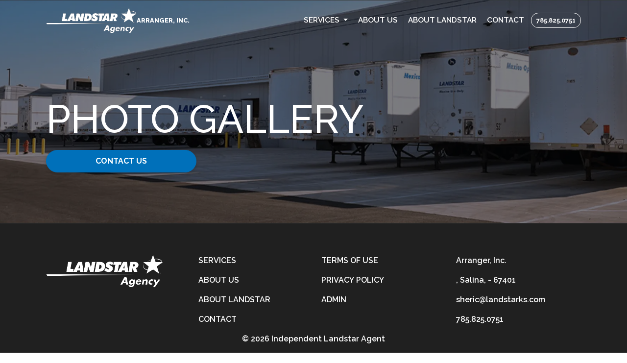

--- FILE ---
content_type: text/html; charset=utf-8
request_url: https://www.completetruckloadfreight.com/gallery
body_size: 4937
content:
<!DOCTYPE html><html lang=en><head><meta charset=utf-8><meta name=viewport content="width=device-width, initial-scale=1, user-scalable=yes"><link rel="shortcut icon" href=/root/assets/fav/favicon.ico type=image/x-icon><link rel=icon type=image/png sizes=32x32 href=/root/assets/fav/favicon.ico><link rel=icon type=image/png sizes=32x32 href=/root/assets/fav/favicon-16x16.png><link rel=icon type=image/png sizes=16x16 href=/root/assets/fav/favicon-16x16.png><link rel=mask-icon href=/root/assets/fav/safari-browser-pin.svg color=#000000><link rel=apple-touch-icon href=/root/assets/fav/apple-touch-icon.png><link rel=apple-touch-icon sizes=180x180 href=/root/assets/fav/apple-touch-icon.png><meta name=msapplication-TileColor content=#FFFFFF><meta name=theme-color content=#FFFFFF><meta name=msapplication-TileImage content=/root/assets/fav/mircosoft-application-icon.png><title>Photo Gallery - Arranger, Inc. - Salina</title><meta name=keywords content="Photo Gallery - Arranger,Inc. - Salina"><meta name=description content="Photo Gallery - Arranger, Inc. - Salina"><link rel=canonical href=https://www.completetruckloadfreight.com/gallery><link href="/root/Design/css/style.min.css?v=2" rel=stylesheet><script async src="https://www.googletagmanager.com/gtag/js?id=G-357DDBBCG6"></script><script>window.dataLayer=window.dataLayer||[];function gtag(){dataLayer.push(arguments);}
gtag('js',new Date());gtag('config','G-357DDBBCG6');</script><body class='theme-01 photo-gallery'><style>.button-cta--skip-navigation{left:10px;top:0;position:absolute;transform:translateY(-100%);transition:transform .3s}.button-cta--skip-navigation:focus,.button-cta--skip-navigation:hover{transform:translateY(0%);top:10px;z-index:999}</style><a href=#skipNavAnchor class="button-cta button-cta--light button-cta--skip-navigation">Skip Navigation</a><header><div class=container><div class="d-flex flex-wrap justify-content-between align-items-center"><div class=logo-container><a class=logo href="/"> <picture><source srcset=/root/assets/img/logo/landstar_agency_logo.png media="screen and (min-width: 992px)"><source srcset=/root/assets/img/logo/landstar_agency_logo.png media="screen and (max-width: 991px)"><img src=/root/assets/img/logo/landstar_agency_logo.png loading=lazy width=239 height=69 alt=Logo class=w-auto> </picture> </a><div class=logo-name><a class=logo href="/"><span class=ent>Arranger, Inc.</span> </a></div></div><button class="navbar-toggler pe-0 d-lg-none" type=button data-bs-toggle=offcanvas data-bs-target=#headerHamburgerMenu aria-controls=headerHamburgerMenu aria-expanded=false aria-label="Toggle navigation"> <svg xmlns=http://www.w3.org/2000/svg width=27 height=18><path data-name="Icon material-menu" d="M0 18h27v-3H0Zm0-7.5h27v-3H0ZM0 0v3h27V0Z" fill=currentColor /></svg> </button><div class="break w-100 d-lg-none"></div><div class=flex-fill><nav class="navbar navbar-expand-lg" role=navigation aria-label="Main Navigation"><div class=container><div class="collapse navbar-collapse justify-content-end" id=navbarNavDropdown><ul class=navbar-nav><li class="nav-item dropdown position-relative dropdown"><a class="nav-link dropdown-toggle" href=/services id=navbarDropdownMenuLink-00 role=button data-bs-toggle=dropdown aria-expanded=false><span> Services </span> </a><ul class=dropdown-menu role=menu aria-labelledby=navbarDropdownMenuLink-00><li class=nav-item><a class=nav-link href=/services target=_self>All Services</a><li class=nav-item><a class=nav-link href=/services/truckload-van target=_self>Truckload Van</a><li class=nav-item><a class=nav-link href=/services/heavy-specialized target=_self>Heavy/Specialized</a><li class=nav-item><a class=nav-link href=/services/less-than-truckload target=_self>Less-Than-Truckload</a><li class=nav-item><a class=nav-link href=/services/cross-border-mexico target=_self>Cross-Border Mexico</a><li class=nav-item><a class=nav-link href=/services/cross-border-canada target=_self>Cross-Border Canada</a><li class=nav-item><a class=nav-link href=/services/expedited target=_self>Expedited</a><li class=nav-item><a class=nav-link href=/services/cold-chain target=_self>Cold Chain</a><li class=nav-item><a class=nav-link href=/services/international target=_self>International - Air, Ocean</a><li class=nav-item><a class=nav-link href=/services/customs-brokerage target=_self>Customs Brokerage</a><li class=nav-item><a class=nav-link href=/services/hazardous-materials target=_self>Hazardous Materials</a></ul><li class=nav-item><a class=nav-link href=/about-us target=_self><span>About Us</span></a><li class=nav-item><a class=nav-link href=/about-landstar target=_self><span>About Landstar</span></a><li class=nav-item><a class=nav-link href=/contact-us target=_self><span>Contact</span></a></ul></div></div></nav></div><div class="header-phone d-none d-lg-block"><a href=tel:7858250751 class="btn btn-outline-white">785.825.0751</a></div></div></div><div class="offcanvas__menu offcanvas overflow-auto offcanvas-end" tabindex=-1 id=headerHamburgerMenu><div class="offcanvas-header offcanvas__header w-100"><button type=button class=btn-close data-bs-dismiss=offcanvas aria-label=Close> <svg xmlns=http://www.w3.org/2000/svg width=20.953 height=20.953 viewBox="0 0 20.953 20.953"><path id=Icon_ionic-md-close data-name="Icon ionic-md-close" d=M28.477,9.619l-2.1-2.1L18,15.9,9.619,7.523l-2.1,2.1L15.9,18,7.523,26.381l2.1,2.1L18,20.1l8.381,8.381,2.1-2.1L20.1,18Z transform="translate(-7.523 -7.523)" fill=currentColor /></svg> </button></div><div class="offcanvas__body offcanvas-body overflow-visible"><ul class=navbar-nav><li class=nav-item><button class="collapsed header__menu-accordion-button" type=button data-bs-toggle=collapse data-bs-target=#nav-accordion-00 aria-expanded=false aria-controls=nav-accordion-00 id=nav-accordion-00-toggle> Services <svg width=16 height=16 viewBox="0 0 16 16" fill=none xmlns=http://www.w3.org/2000/svg><path d="M8.99989 9.99828C8.99989 9.446 8.55217 8.99828 7.99989 8.99828C7.4476 8.99828 6.99989 9.446 6.99989 9.99828L8.99989 9.99828ZM7.99989 10L7.29277 10.7071C7.68329 11.0976 8.31645 11.0976 8.70698 10.7071L7.99989 10ZM4.70712 5.2929C4.3166 4.90237 3.68343 4.90236 3.2929 5.29288C2.90237 5.6834 2.90236 6.31657 3.29288 6.7071L4.70712 5.2929ZM12.7071 6.70712C13.0976 6.3166 13.0976 5.68343 12.7071 5.2929C12.3166 4.90237 11.6834 4.90237 11.2929 5.29288L12.7071 6.70712ZM6.99989 9.99828L6.99989 10L8.99989 10L8.99989 9.99828L6.99989 9.99828ZM3.29288 6.7071L7.29277 10.7071L8.707 9.2929L4.70712 5.2929L3.29288 6.7071ZM8.70698 10.7071L12.7071 6.70712L11.2929 5.29288L7.29279 9.29288L8.70698 10.7071Z" fill=currentColor /></svg> </button><div id=nav-accordion-00 role=menu class="header__menu-accordion collapse" aria-labelledby=nav-accordion-00-toggle data-bs-parent=#headerHamburgerMenu><div class="d-flex flex-column"><a role=menuitem class=header__menu-accordion-link href=/services target=_self>All Services</a><a role=menuitem class=header__menu-accordion-link href=/services/truckload-van target=_self>Truckload Van</a><a role=menuitem class=header__menu-accordion-link href=/services/heavy-specialized target=_self>Heavy/Specialized</a><a role=menuitem class=header__menu-accordion-link href=/services/less-than-truckload target=_self>Less-Than-Truckload</a><a role=menuitem class=header__menu-accordion-link href=/services/cross-border-mexico target=_self>Cross-Border Mexico</a><a role=menuitem class=header__menu-accordion-link href=/services/cross-border-canada target=_self>Cross-Border Canada</a><a role=menuitem class=header__menu-accordion-link href=/services/expedited target=_self>Expedited</a><a role=menuitem class=header__menu-accordion-link href=/services/cold-chain target=_self>Cold Chain</a><a role=menuitem class=header__menu-accordion-link href=/services/international target=_self>International - Air, Ocean</a><a role=menuitem class=header__menu-accordion-link href=/services/customs-brokerage target=_self>Customs Brokerage</a><a role=menuitem class=header__menu-accordion-link href=/services/hazardous-materials target=_self>Hazardous Materials</a></div></div><li class="nav-item header__menu-link"><a role=menuitem href=/about-us target=_self>About Us</a><li class="nav-item header__menu-link"><a role=menuitem href=/about-landstar target=_self>About Landstar</a><li class="nav-item header__menu-link"><a role=menuitem href=/contact-us target=_self>Contact</a></ul><div class="header-phone d-lg-none"><a href=tel:7858250751 class="btn btn-outline-white">785.825.0751</a></div></div><div class=offcanvas__footer><div class=logo-container><a class=logo href="/"> <picture><source srcset=/root/assets/img/logo/landstar_agency_logo.png media="screen and (min-width: 992px)"><source srcset=/root/assets/img/logo/landstar_agency_logo.png media="screen and (max-width: 991px)"><img src=/root/assets/img/logo/landstar_agency_logo.png loading=lazy width=239 height=69 alt=Logo class=w-auto> </picture> </a><div class=logo-name><a class=logo href="/"><span class=ent>Arranger, Inc.</span> </a></div></div></div></div></header><div id=skipNavAnchor></div><section class="headline-area headline-area layout-0 py-0"><div class="position-relative py-5"><div class="headline-area-overlay position-absolute top-0 bottom-0 start-0 end-0 z-1"></div><picture class="position-absolute h-100 w-100 top-0 bottom-0 start-0 end-0"><source srcset="/root/clientimages/LST9999/headline/page-144/header-page.webp?rnd=2176" media="screen and (min-width: 992)"><source srcset="/root/clientimages/LST9999/headline/page-144/header-page.webp?rnd=2176" media="screen and (max-width: 991px)"><img src="/root/clientimages/LST9999/headline/page-144/header-page.webp?rnd=2176" loading=lazy alt="" class="w-100 h-100 object-fit-cover"> </picture><div class="container position-relative py-5"><div class="row justify-content-center"><div class=content><h1 class=headline>Photo Gallery</h1><div class=subheadline><a href=/contact-us target="" class="btn btn-primary">Contact Us</a></div></div></div></div></div></section><footer><div class=container><div class=row><div class=col-lg-3><a class=logo href="/"> <picture><source srcset=/root/assets/img/logo/landstar_agency_logo.png media="screen and (min-width: 992px)"><source srcset=/root/assets/img/logo/landstar_agency_logo.png media="screen and (max-width: 991px)"><img src=/root/assets/img/logo/landstar_agency_logo.png loading=lazy width=239 height=67 alt=Logo class=w-auto> </picture> </a> <br><section class=social-media><div class=container><div class=text-center><ul class="list-inline social__list"></ul></div></div></section></div><div class=col-lg-6><nav><ul class=footer-nav><li class=nav-item><a class=nav-link href=/services aria-label=services>Services</a><li class=nav-item><a class=nav-link href=/about-us><span>About Us</span></a><li class=nav-item><a class=nav-link href=/about-landstar><span>About Landstar</span></a><li class=nav-item><a class=nav-link href=/contact-us><span>Contact</span></a><li class=nav-item><a class=nav-link href=/terms-of-use aria-label="Terms of Use">Terms of Use</a><li class=nav-item><a class=nav-link href=/privacy-policy aria-label=privacy-policy>Privacy Policy</a><li class=nav-item><a class=nav-link href=/siteadmin>Admin</a></ul></nav></div><div class="col-lg-3 address"><address><p>Arranger, Inc.<p>, Salina, - 67401<p><a class="text-white text-break" href=mailto:sheric@landstarks.com>sheric@landstarks.com</a><p><a class=text-white href=tel:7858250751>785.825.0751</a></address></div></div></div><div class=container><section id=global-footer class="footertext text-center"></section><section class="footer-text text-center"><div><a href=/siteadmin target=_blank rel=noopener style=text-decoration:none>&copy;</a> 2026 Independent Landstar Agent</div></section></div></footer><script src=https://code.jquery.com/jquery-3.6.0.min.js></script><script src=https://cdn.jsdelivr.net/npm/bootstrap@5.1.3/dist/js/bootstrap.bundle.min.js integrity=sha384-ka7Sk0Gln4gmtz2MlQnikT1wXgYsOg+OMhuP+IlRH9sENBO0LRn5q+8nbTov4+1p crossorigin=anonymous></script><link rel=preconnect href=https://fonts.googleapis.com><link rel=preconnect href=https://fonts.gstatic.com crossorigin><link href="https://fonts.googleapis.com/css2?family=Raleway:ital,wght%400,100..900;1,100..900&amp;display=swap" rel=stylesheet><script src=//yotrack.cdn.ybn.io/yotrack.min.js></script><script src=/root/Design/plugins/plyr/dist/plyr.min.js></script><script src=/root/Design/js/plyr-init.js></script><link rel=stylesheet href=https://cdnjs.cloudflare.com/ajax/libs/animate.css/4.1.1/animate.min.css><link rel=stylesheet href=https://cdnjs.cloudflare.com/ajax/libs/tiny-slider/2.9.4/tiny-slider.css><script>var usablePhone="";var locationPhone="";var localPhone="7858250751";var formatedNumber="785.825.0751";var customerId="landstar-LST0312";function addYoTrackValue(val){$("form").each(function(){if($(this).find("input[name='__yoTrack']").length==0){$(this).append("<input type='hidden' name='__yoTrack' value='"+val+"'>");}});}
function initYotrack(customerId){if(typeof YoTrack==="undefined"){addYoTrackValue("NotLoaded");return;}
YoTrack(customerId,function(err,api){if(typeof api==="undefined"){addYoTrackValue("Blocked");return;}
if(localPhone&&"false"=="true"){api.swapPhones(["785.825.0751","7858250751"],function(err,line){if(foundLocation!==undefined){foundLocation.Phone=line;console.log(foundLocation);}}).then(function(){$('a[href^="tel:"]').animate({opacity:0},600).animate({opacity:1},900).then(resizeHeader);});}
$(".trackIt").click(function(){var eventTime=Date();var page="/gallery";var name=$(this).data("trackName");var tpl=$(this).data("trackPayload");var clickEvent=api.createEvent(name);if(name&&tpl){var payload=tpl.replace(/'/g,'"').replace(/\"/g,"");var eventDetails={"page":page,"name":name,"eventTime":eventTime,"payload":payload};var jsonPayload=JSON.stringify(eventDetails);clickEvent(jsonPayload).then(function(data){}).catch(function(error){});}else{return false;}});$("form").submit(function(event){var cForm=$(this);if($(this).parsley().isValid()){event.preventDefault();var serialixArray=$(this).serializeArray();var eventPayload={};$.each(serialixArray,function(i,field){if($(document).find("input[name='"+field.name+"']").attr("data-cm-in")){eventPayload[field.name]=field.value;}else if($(document).find("textarea[name='"+field.name+"']").attr("data-cm-in")){eventPayload[field.name]=field.value;}else if($(document).find("select[name='"+field.name+"']").attr("data-cm-in")){eventPayload[field.name]=field.value;}})
if(!jQuery.isEmptyObject(eventPayload)){api.trackData(eventPayload,function(err,data){console.log("Submitted to Yotrack");});}}
return true;});});}
$(function(){initYotrack(customerId);});</script><script id=navbar-script></script><script id=navbar-script></script><script id=navbar-script></script>

--- FILE ---
content_type: text/javascript;charset=ISO-8859-1
request_url: https://labs.natpal.com/v2/trk/script?siteTrackingId=7dd8d5e8-aa3e-41e5-804a-f803c16728e9
body_size: 11206
content:
var adversiteConnectorHostname = 'labs.natpal.com';
var adversiteConnectorHostname = adversiteConnectorHostname || 'labs.natpal.com';

var ydlVisitTypeCookieTTL = 14; // days
var ydlVisitTypeCookieName = 'vt';
var ydlPUT = 'p';
var ydlUUT = 'u';

YDLCommon = {};

YDLCommon.getWindowLocationPathname = function() {
    return window.location.pathname;
};

YDLCommon.getWindowLocationSearch = function() {
    return window.location.search;
};

function matchURL(detectionKey) {
    if(detectionKey == null) {
        return true;
    }
    return YDLCommon.getWindowLocationPathname() === "/" + detectionKey;
}

function matchQueryString(detectionKey, detectionKeyValue) {
    if (detectionKey == null) {
        return true;
    }
    var queryString = YDLCommon.getWindowLocationSearch();
    if (queryString && queryString.length > 0) {
        queryString = queryString.substr(1);
        var pairs = queryString.split('&');
        if (pairs && pairs.length > 0) {
            for (var i = 0; i < pairs.length; i++) {
                var keyVal = pairs[i].split('=');
                if (keyVal && keyVal.length == 2) {
                    if (keyVal[0] == detectionKey) {
                        if (detectionKeyValue == null) {
                            return true;
                        }
                        if (keyVal[1] == detectionKeyValue) {
                            return true;
                        }
                    }
                }
            }
        }
    }
    return false;
}

function createJsonCookie(name, value, days, path, secure) {
    if (typeof(JSON) == 'object' && JSON != null && typeof(JSON.stringify) == 'function') {
        createCookie(name, JSON.stringify(value), days, path, secure);
    }
}

function createCookie(name,value,days,path,secure) {
    var cookieParts = [name + "=" + encodeURIComponent(value)];

    if (days) {
        var date = new Date();
        date.setTime(date.getTime() + (days * 24 * 60 * 60 * 1000));
        cookieParts.push("expires=" + date.toUTCString());
    }

    if (path) {
        cookieParts.push("path=" + path);
    }

    cookieParts.push("domain=" + window.location.hostname);

    if (secure) {
        cookieParts.push("secure");
    }

    // Add SameSite for modern browsers
    cookieParts.push("SameSite=Lax");

    document.cookie = cookieParts.join("; ");
}


function readCookie (name) {
    var results = document.cookie.match('(^|;) ?' + name + '=([^;]*)(;|$)');
    if (results) {
        return (unescape(results[2]));
    }
    else {
        return null;
    }
}

function getBaseDomain(){
    var domainParts = document.domain.split(/\./);
    if(domainParts.length > 1) {
        return(domainParts[domainParts.length-2] + "." +  domainParts[domainParts.length-1]);
    } else {
        return(document.domain);
    }
}

function detectVisitType() {
    var matched = matchQueryString('provider', null);
    if (matched) {
        return ydlPUT;
    }
    return ydlUUT;
}

/* facade over the common operations to make them testable */
YDLCommon.readCookie = readCookie;
YDLCommon.matchURL = matchURL;
YDLCommon.matchQueryString = matchQueryString;
YDLCommon.createCookie = createCookie;
YDLCommon.createJsonCookie = createJsonCookie;
YDLCommon.getBaseDomain = getBaseDomain;
var PINGER_TIMEOUT_MS = 1800000;

window.enspire_ip = `18.189.44.205`;
var BrowserDetect = {
    init: function () {
        this.browser = this.searchString(this.dataBrowser) || "unknown";
        this.version = this.searchVersion(navigator.userAgent)
            || this.searchVersion(navigator.appVersion)
            || "unknown";
        this.OS = this.searchString(this.dataOS) || "unknown";
    },
    searchString: function (data) {
        for (var i=0;i<data.length;i++)	{
            var dataString = data[i].string;
            var dataProp = data[i].prop;
            this.versionSearchString = data[i].versionSearch || data[i].identity;
            if (dataString) {
                if (dataString.indexOf(data[i].subString) != -1)
                    return data[i].identity;
            }
            else if (dataProp)
                return data[i].identity;
        }
    },
    searchVersion: function (dataString) {
        var index = dataString.indexOf(this.versionSearchString);
        if (index == -1) return;
        return parseFloat(dataString.substring(index+this.versionSearchString.length+1));
    },
    dataBrowser: [
        {
            string: navigator.userAgent,
            subString: "Chrome",
            identity: "Chrome"
        },
        {
            string: navigator.userAgent,
            subString: "Opera",
            identity: "Opera",
            versionSearch: "Version"
        },
        {
            string: navigator.userAgent,
            subString: "Android",
            identity: "Android",
            versionSearch: "Version"
        },
        {
            string: navigator.userAgent,
            subString: "Safari",
            identity: "Safari",
            versionSearch: "Version"
        },
        {
            string: navigator.userAgent,
            subString: "Firefox",
            identity: "Firefox"
        },
        {		// for newer Netscapes (6+)
            string: navigator.userAgent,
            subString: "Netscape",
            identity: "Netscape"
        },
        {
            string: navigator.userAgent,
            subString: "MSIE",
            identity: "Explorer",
            versionSearch: "MSIE"
        },
        {
            string: navigator.userAgent,
            subString: "Gecko",
            identity: "Mozilla",
            versionSearch: "rv"
        },
        { 		// for older Netscapes (4-)
            string: navigator.userAgent,
            subString: "Mozilla",
            identity: "Netscape",
            versionSearch: "Mozilla"
        }
    ],
    dataOS : [
        {
            string: navigator.platform,
            subString: "Win",
            identity: "Windows"
        },
        {
            string: navigator.platform,
            subString: "Mac",
            identity: "Mac"
        },
        {
            string: navigator.platform,
            subString: "Android",
            identity: "Android"
        },
        {
            string: navigator.userAgent,
            subString: "iPhone",
            identity: "iPhone/iPod"
        },
        {
            string: navigator.userAgent,
            subString: "iPad",
            identity: "iPad"
        },
        {
            string: navigator.platform,
            subString: "Linux",
            identity: "Linux"
        }
    ]
};
BrowserDetect.init();

var baseUrl = '//labs.natpal.com';

let userId = readCookie('enspireuid');
let isContinuation = 'false';
window.euidtkncn = 'd5UOVMUlyGhzCBt';
if (userId == null || isContinuation === 'true') {
    userId = 'd24b0bd8-a274-4002-8b4f-6bfd5b2c59d0'
    createCookie('enspireuid', userId, 7, "/");
}
var url = '//labs.natpal.com/trk/pixel?trackid=' +
	         '&trkDomain=' +
             '&siteTrackingId=7dd8d5e8-aa3e-41e5-804a-f803c16728e9' +
	         '&referrer='        + escape(document.referrer) + 
	         '&pageVisited='     + escape(location.href) +
	         '&browser='         + escape(BrowserDetect.browser) +
	         '&browserVersion='  + escape(BrowserDetect.version) +
	         '&OS='              + escape(BrowserDetect.OS) +
	         '&maxHeight='       + escape(window.screen.availHeight) + 
	         '&maxWidth='        + escape(window.screen.availWidth) +
             '&userId='          + escape(userId);

var eventUrl = '//labs.natpal.com/cvevt?trkDomain=' +
                '&siteTrackingId=7dd8d5e8-aa3e-41e5-804a-f803c16728e9';
	
if(typeof(gPrimaryAttr)   != "undefined" && gPrimaryAttr != null)  url += '&primaryAttrib='   + escape(gPrimaryAttr);
if(typeof(gSecondaryAttr) !=  "undefined" && gSecondaryAttr != null) url += '&secondaryAttrib=' + escape(gSecondaryAttr);


function createPingImage(id, url) {
    var img = document.createElement('img');
    img.setAttribute('id', id);
    img.setAttribute('width', '1');
    img.setAttribute('height', '1');
    img.setAttribute('border', '0');
    img.setAttribute('alt', '');
    img.setAttribute('style', 'display:none');
    img.setAttribute('src', url);
    document.body.appendChild(img);
}

createPingImage('magicTrackingPixel', url);

var Pinger2 = {
    ping : function(url) {
        setTimeout(function() {Pinger2.doPing(url, new Date().getTime())}, 3000);
    },
    doPing : function(url, timeStartedMs) {
        Pinger2.makePingRequest(url + '&rnd=' + Math.floor(Math.random() * 1000000));
        var timePassed = new Date().getTime() - timeStartedMs;
        if (timePassed <= PINGER_TIMEOUT_MS) {
            var waitMs = 30000;

            if (timePassed < 3000) {
                waitMs = 3000;
            } else if (timePassed < 11000) {
                waitMs = 5000;
            } else if (timePassed < 30000) {
                waitMs = 10000;
            }

            setTimeout(function() {Pinger2.doPing(url, timeStartedMs)}, waitMs);
        }
    },
    makePingRequest : function(url) {
        var pixelId = "magicPingingPixel";
        var pingImage = document.getElementById(pixelId);
        if (!pingImage) {
            createPingImage(pixelId, url);
        } else {
            pingImage.src = url;
        }
    }
};

Pinger2.ping(url + '&ping=true');

function setVisitTypeCookie() {
	var typeInCookie = readCookie(ydlVisitTypeCookieName);
	var baseDomain = getBaseDomain();
	var detectedType = detectVisitType();
	
	var typeToSet = (typeInCookie != ydlPUT) ? detectedType : ydlPUT;
	createCookie(ydlVisitTypeCookieName, typeToSet, ydlVisitTypeCookieTTL, '/' ,baseDomain);
}

function createNewEvent(eventName) {
    if (typeof(Event) === 'function') {
        return new Event(eventName);
    } else {
        var event = document.createEvent('Event');
        event.initEvent(eventName, true, true);
        return event
    }
}

setVisitTypeCookie();

var ConversionEventTracker = {
	trackEvents: true,
	pixelId: "magicEventTrackingPixel",
	trackEvent : function(type, data) {
		if (ConversionEventTracker.trackEvents) {
			var eventImageSrc = eventUrl + '&convEventType=' + type;
			if (typeof(data) !== "undefined")
				eventImageSrc +=  '&convEventData=' + escape(JSON.stringify(data));

			var date = new Date();
			eventImageSrc = eventImageSrc+"&_="+date.getTime();

            var eventImage = document.getElementById(ConversionEventTracker.pixelId);
            if (!eventImage) {
                createPingImage(ConversionEventTracker.pixelId, eventImageSrc);
            } else {
                eventImage.src = eventImageSrc;
            }
		}
	},
	getBaseUrl: function() {
		return baseUrl;
	}
};

var event = createNewEvent('sessionCreated');
event.ip = window.enspire_ip;
event.uid = userId;
document.body.dispatchEvent(event);